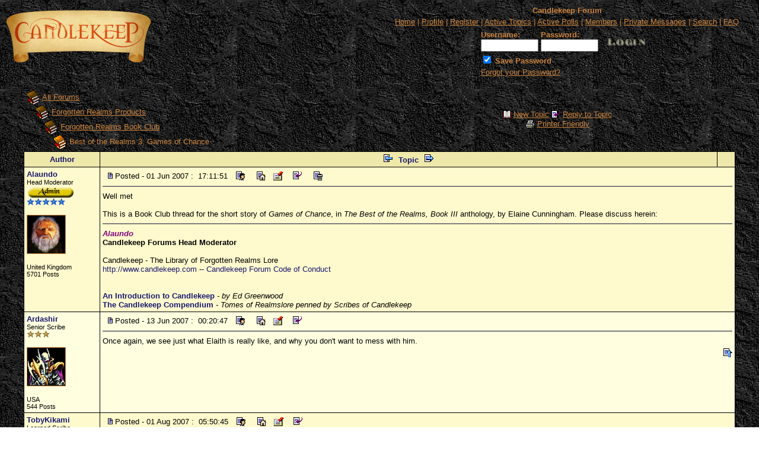

--- FILE ---
content_type: text/html
request_url: http://candlekeep.com/forum/topic.asp?TOPIC_ID=9425
body_size: 17314
content:
<!--INCLUDE FILE="LangMODS_Ls3kAU4_1030.asp" --><!--INCLUDE FILE="LangMODS_Ls3kAU4_1033.asp" --><!--INCLUDE FILE="LangMODS_Ls3kAU4_1034.asp" --><!--INCLUDE FILE="LangMODS_Ls3kAU4_1036.asp" --><!--INCLUDE FILE="LangMODS_Ls3kAU4_1037.asp" --><!--INCLUDE FILE="LangMODS_Ls3kAU4_1041.asp" --><!--INCLUDE FILE="LangMODS_Ls3kAU4_1043.asp" --><!--INCLUDE FILE="LangMODS_Ls3kAU4_1046.asp" --><!--INCLUDE FILE="LangMODS_Ls3kAU4_1053.asp" --><!--INCLUDE FILE="LangMODS_Ls3kAU4_2070.asp" --><html>

<head>
<title>Candlekeep Forum - Best of the Realms 3: Games of Chance</title>
<meta name="copyright" content="This Forum code is Copyright (C) 2000-02 Michael Anderson, Pierre Gorissen, Huw Reddick and Richard Kinser, Non-Forum Related code is Copyright (C) 1999-2026 Candlekeep.com">
<script language="JavaScript" type="text/javascript">
<!-- hide from JavaScript-challenged browsers
function openWindow(url) {
	popupWin = window.open(url,'new_page','width=400,height=400')
}
function openWindow2(url) {
	popupWin = window.open(url,'new_page','width=400,height=450')
}
function openWindow3(url) {
	popupWin = window.open(url,'new_page','width=400,height=450,scrollbars=yes')
}
function openWindow4(url) {
	popupWin = window.open(url,'new_page','width=400,height=525')
}
function openWindow5(url) {
	popupWin = window.open(url,'new_page','width=450,height=525,scrollbars=yes,toolbars=yes,menubar=yes,resizable=yes')
}
function openWindow6(url) {
	popupWin = window.open(url,'new_page','width=500,height=450,scrollbars=yes')
}
function openWindowHelp(url) {
	popupWin = window.open(url,'new_page','width=470,height=200,scrollbars=yes')
}
// ################## Poll Mod ##################
function openPollWindow(url,w,h) {
	popupWin = window.open(url,'new_page','width='+w+',height='+h+',scrollbars=yes')
}
function submitPoll(btnPressed) {
	btnPressed.disabled=true;
	if (btnPressed.name == "results") {
		document.Poll.Method_Type.value = "guest_vote";
	} else {
		document.Poll.Method_Type.value = "member_vote";
	}
	document.Poll.submit();
}
// #############################################
// done hiding -->
</script>
<style type="text/css">
<!--
a:link    {color:peru;text-decoration:underline}
a:visited {color:peru;text-decoration:underline}
a:hover   {color:peru;text-decoration:underline}
a:active  {color:peru;text-decoration:underline}
.spnMessageText a:link    {color:midnightblue;text-decoration:none}
.spnMessageText a:visited {color:midnightblue;text-decoration:none}
.spnMessageText a:hover   {color:midnightblue;text-decoration:underline}
.spnMessageText a:active  {color:midnightblue;text-decoration:underline}
.spnSearchHighlight {background-color:yellow}
input.radio {background:lemonchiffon;color:#000000}
-->
</style>
</head>

<body background="http://candlekeep.com/forum//images/backgr.jpg" bgColor="" text="peru" link="peru" aLink="peru" vLink="peru">
<a name="top"></a><font face="Verdana, Arial, Helvetica">

<table align="center" border="0" cellPadding="0" cellSpacing="0" width="100%">
  <tr>
    <td valign="top" width="50%"><a href="default.asp" tabindex="-1"><img src="images/forumlogo.gif" border="0" alt="Candlekeep Forum" title="Candlekeep Forum" /></a></td>
    <td align="center" valign="top" width="50%">
      <table border="0" cellPadding="2" cellSpacing="0">
        <tr>
          <td align="center"><font face="Verdana, Arial, Helvetica" size="2"><b>Candlekeep Forum</b></font></td>
        </tr>
        <tr>
          <td align="center"><font face="Verdana, Arial, Helvetica" size="2">
          <a href="http://www.candlekeep.com/index.html" onMouseOver="(window.status='Homepage'); return true" onMouseOut="(window.status=''); return true" tabindex="-1"><acronym title="Homepage">Home</acronym></a>
          |
          <a href="pop_profile.asp?mode=Edit" onMouseOver="(window.status='Edit your personal profile...'); return true" onMouseOut="(window.status=''); return true" tabindex="-1"><acronym title="Edit your personal profile...">Profile</acronym></a>
          |
          <a href="policy.asp" onMouseOver="(window.status='Register to post to our forum...'); return true" onMouseOut="(window.status=''); return true" tabindex="-1"><acronym title="Register to post to our forum...">Register</acronym></a>
          |
          <a href="active.asp" onMouseOver="(window.status='See what topics have been active since your last visit...'); return true" onMouseOut="(window.status=''); return true" tabindex="-1"><acronym title="See what topics have been active since your last visit...">Active Topics</acronym></a>
          |
          <a href="active_polls.asp" onMouseOver="(window.status='See all the active polls...'); return true" onMouseOut="(window.status=''); return true" tabindex="-1"><acronym title="See all the active polls...">Active Polls</acronym></a>
          |
          <a href="http://candlekeep.com/forum/members.asp" onMouseOver="(window.status='Current members of these forums...'); return true" onMouseOut="(window.status=''); return true" tabindex="-1"><acronym title="Current members of these forums...">Members</acronym></a>
          |
          <a href="http://candlekeep.com/forum/pm_view.asp" onMouseOver="(window.status='Check Your Private Messages...'); return true" onMouseOut="(window.status=''); return true" tabindex="-1"><acronym title="Check Your Private Messages...">Private Messages</acronym></a>
          |
          <a href="search.asp" onMouseOver="(window.status='Perform a search by keyword, date, and/or name...'); return true" onMouseOut="(window.status=''); return true" tabindex="-1"><acronym title="Perform a search by keyword, date, and/or name...">Search</acronym></a>
          |
          <a href="faq.asp" onMouseOver="(window.status='Answers to Frequently Asked Questions...'); return true" onMouseOut="(window.status=''); return true" tabindex="-1"><acronym title="Answers to Frequently Asked Questions...">FAQ</acronym></a></font></td>
        </tr>
        <form action="/forum/topic.asp" method="post" id="form1" name="form1">
        <input type="hidden" name="Method_Type" value="login">
        <tr>
          <td align="center">
            <table>
              <tr>
                <td><font face="Verdana, Arial, Helvetica" size="2"><b>Username:</b></font><br />
                <input type="text" name="Name" size="10" maxLength="25" value=""></td>
                <td><font face="Verdana, Arial, Helvetica" size="2"><b>Password:</b></font><br />
                <input type="password" name="Password" size="10" maxLength="25" value=""></td>
                <td valign="bottom">
                <input src="images/button_login.gif" type="image" border="0" value="Login" id="submit1" name="Login">
                </td>
              </tr>
              <tr>
                <td colspan="3" align="left"><font face="Verdana, Arial, Helvetica" size="2">
                <input type="checkbox" name="SavePassWord" value="true" tabindex="-1" CHECKED><b> Save Password</b></font></td>
              </tr>
              <tr>
                <td colspan="3" align="left"><font face="Verdana, Arial, Helvetica" size="2">
                <a href="password.asp" onMouseOver="(window.status='Choose a new password if you have forgotten your current one...'); return true" onMouseOut="(window.status=''); return true" tabindex="-1">Forgot your Password?</a>
                <br /><br /></font></td>
              </tr>
            </table>
          </td>
        </tr>
        </form>
      </table>
    </td>
  </tr>
</table>
<table align="center" border="0" cellPadding="0" cellSpacing="0" width="95%">
  <tr>
    <td>
    <script language="JavaScript" type="text/javascript">
    <!--
    function unsub_confirm(link){
    	var where_to= confirm("Do you really want to Unsubscribe?");
       if (where_to== true) {
       	popupWin = window.open(link,'new_page','width=400,height=400')
       }
    }
    //-->
    </script>
    <script language="JavaScript" type="text/javascript">
    function ChangePage(fnum){
    	if (fnum == 1) {
    		document.PageNum1.submit();
    	}
    	else {
    		document.PageNum2.submit();
    	}
    }
    </script>
    <script language="JavaScript" type="text/javascript">
    <!--
    function jumpTo(s) {if (s.selectedIndex != 0) location.href = s.options[s.selectedIndex].value;return 1;}
    // -->
    </script>
      <table border="0" width="100%">
        <tr>
          <td width="50%" align="left" nowrap><font face="Verdana, Arial, Helvetica" size="2">
          <img src="images/icon_folder_open.gif" width="25" height="25" border="0" alt="" title="" align="absmiddle" />&nbsp;<a href="default.asp">All Forums</a><br />
          <img src="images/icon_bar.gif" width="15" height="15" border="0" alt="" title="" align="absmiddle" /><img src="images/icon_folder_open.gif" width="25" height="25" border="0" alt="" title="" align="absmiddle" />&nbsp;<a href="default.asp?CAT_ID=5">Forgotten Realms Products</a><br />
          <img src="images/icon_blank.gif" width="15" height="15" border="0" alt="" title="" align="absmiddle" /><img src="images/icon_bar.gif" width="15" height="15" border="0" alt="" title="" align="absmiddle" /><img src="images/icon_folder_open.gif" width="25" height="25" border="0" alt="" title="" align="absmiddle" />&nbsp;<a href="forum.asp?FORUM_ID=33">Forgotten Realms Book Club</a><br />
          <img src="images/icon_blank.gif" width="15" height="15" border="0" alt="" title="" align="absmiddle" /><img src="images/icon_blank.gif" width="15" height="15" border="0" alt="" title="" align="absmiddle" /><img src="images/icon_bar.gif" width="15" height="15" border="0" alt="" title="" align="absmiddle" /><img src="images/icon_folder_open_topic.gif" width="25" height="25" border="0" alt="" title="" align="absmiddle" />&nbsp;Best of the Realms 3: Games of Chance</font></td>
          <td align="center" width="50%">
          <font face="Verdana, Arial, Helvetica" size="2">
          <a href="post.asp?method=Topic&FORUM_ID=33"><img src="images/icon_folder_new_topic.gif" width="15" height="15" border="0" alt="" title="" align="absmiddle" /></a>&nbsp;<a href="post.asp?method=Topic&FORUM_ID=33">New Topic</a>
          <a href="post.asp?method=Reply&TOPIC_ID=9425&FORUM_ID=33"><img src="images/icon_reply_topic.gif" width="15" height="15" border="0" alt="" title="" align="absmiddle" /></a>&nbsp;<a href="post.asp?method=Reply&TOPIC_ID=9425&FORUM_ID=33">Reply to Topic</a>
          <br /><a href="JavaScript:openWindow5('pop_printer_friendly.asp?TOPIC_ID=9425')"><img src="images/icon_print.gif" width="16" height="17" border="0" alt="" title="" align="absmiddle" /></a>&nbsp;<a href="JavaScript:openWindow5('pop_printer_friendly.asp?TOPIC_ID=9425')">Printer Friendly</a>
          </font></td>
        </tr>
      </table>
    </td>
  </tr>
</table>
<table align="center" border="0" cellPadding="0" cellSpacing="0" width="95%">
  <tr>
    <td>
      <table border="0" width="100%" cellspacing="0" cellpadding="0" align="center">
        <tr>
          <td bgcolor="black">
            <table border="0" width="100%" cellspacing="1" cellpadding="4">
              <tr>
                <td align="center" bgcolor="palegoldenrod" width="100" nowrap><b><font face="Verdana, Arial, Helvetica" size="2" color="midnightblue">Author</font></b></td>
                <td align="center" bgcolor="palegoldenrod" width="100%"><b><font face="Verdana, Arial, Helvetica" size="2" color="midnightblue">
                <a href="topic.asp?TOPIC_ID=10013"><img src="images/icon_go_left.gif" width="15" height="15" border="0" alt="Previous Topic" title="Previous Topic" align="top" hspace="6" /></a><b><font face="Verdana, Arial, Helvetica" size="2" color="midnightblue">&nbsp;Topic&nbsp;</font></b><a href="topic.asp?TOPIC_ID=18451"><img src="images/icon_go_right.gif" width="15" height="15" border="0" alt="Next Topic" title="Next Topic" align="top" hspace="6" /></a></font></b></td>
                <td align="right" bgcolor="palegoldenrod" nowrap><font face="Verdana, Arial, Helvetica" size="2">&nbsp;</font></td>
              </tr>
              <tr>
                <td bgcolor="lemonchiffon" valign="top" width="100" nowrap>
                <p><font color="black" face="Verdana, Arial, Helvetica" size="2"><b><span class="spnMessageText"><a href="pop_profile.asp?mode=display&id=8" title="View Alaundo's Profile" onMouseOver="(window.status='View Alaundo\'s Profile'); return true" onMouseOut="(window.status=''); return true">Alaundo</a></span></b></font><br />
                <font color="black" face="Verdana, Arial, Helvetica" size="2"><small>Head Moderator</small></font><br />
             <img src="icon_admin.gif" alt="Admin"><br />
                <img src="images/icon_star_blue.gif" width="13" height="12" border="0" alt="" title="" /><img src="images/icon_star_blue.gif" width="13" height="12" border="0" alt="" title="" /><img src="images/icon_star_blue.gif" width="13" height="12" border="0" alt="" title="" /><img src="images/icon_star_blue.gif" width="13" height="12" border="0" alt="" title="" /><img src="images/icon_star_blue.gif" width="13" height="12" border="0" alt="" title="" /><br />
                </p>
                <p>
		<img src="images/avatar_wizard8.jpg" width="64" height="64" border="1">                </p>
                <p><font color="black" face="Verdana, Arial, Helvetica" size="2"><small>United Kingdom</small></font><br />
                <font color="black" face="Verdana, Arial, Helvetica" size="2"><small>5701 Posts</small></font></p></td>
                <td bgcolor="lemonchiffon" width="100%" colspan="2" valign="top">
                  <table width="100%" height="100%" border="0" cellspacing="0" cellpadding="0">
                    <tr>
                      <td valign="top">
                      <img src="images/icon_posticon.gif" width="15" height="15" border="0" alt="" title="" hspace="3" /><font color="black" face="Verdana, Arial, Helvetica" size="2">Posted&nbsp;-&nbsp;01 Jun 2007&nbsp;:&nbsp; 17:11:51</font>
                      &nbsp;<a href="pop_profile.asp?mode=display&id=8"><img src="images/icon_profile.gif" width="15" height="15" border="0" alt="Show Profile" title="Show Profile" align="absmiddle" hspace="6" /></a>
                      &nbsp;<a href="http://www.candlekeep.com" target="_blank"><img src="images/icon_homepage.gif" width="15" height="15" border="0" alt="Visit Alaundo's Homepage" title="Visit Alaundo's Homepage" align="absmiddle" hspace="6" /></a>
                <a href="privatesend.asp?method=Topic&mname=Alaundo"><img src="images/icon_privatemessage.gif" width="22" height="15" border="0" alt="Send Alaundo a Private Message" title="Send Alaundo a Private Message" align="absmiddle" hspace="0" /></a>
                      &nbsp;<a href="post.asp?method=TopicQuote&TOPIC_ID=9425&FORUM_ID=33"><img src="images/icon_reply_topic.gif" width="15" height="15" border="0" alt="Reply with Quote" title="Reply with Quote" align="absmiddle" hspace="6" /></a>
                      &nbsp;<a href="JavaScript:openWindow('pop_delete.asp?mode=Topic&TOPIC_ID=9425&FORUM_ID=33&CAT_ID=5')"><img src="images/icon_delete_reply.gif" width="15" height="15" border="0" alt="Delete Topic" title="Delete Topic" align="absmiddle" hspace="6" /></a>
                      <hr noshade size="2"></td>
                    </tr>
                    <tr>
           	<td valign="top" height="100%"><font face="Verdana, Arial, Helvetica" size="2" color="black">
                      <font face="Verdana, Arial, Helvetica" size="2" color="black"><span class="spnMessageText" id="msg"> Well met<br /><br />This is a Book Club thread for the short story of <i>Games of Chance</i>, in <i>The Best of the Realms, Book III</i> anthology, by Elaine Cunningham.  Please discuss herein:</span id="msg"></font>
           	</td>
                    </tr>
                    <tr>
                      <td valign="bottom"><hr noshade size="2"><font color="black" face="Verdana, Arial, Helvetica" size="2"><span class="spnMessageText"> <font color="purple"><b><i>Alaundo</i></font id="purple"><br />Candlekeep Forums Head Moderator<br /></b><br /><font size="2">Candlekeep - The Library of Forgotten Realms Lore<br /><a href="http://www.candlekeep.com" target="_blank">http://www.candlekeep.com</a></font id="size2"> -- <a href="http://forum.candlekeep.com/topic.asp?TOPIC_ID=5109" target="_blank">Candlekeep Forum Code of Conduct</a><br /><br /><br /><a href="http://www.candlekeep.com/library/articles/ck_scroll.htm" target="_blank"><b>An Introduction to Candlekeep</b></a> <i>- by Ed Greenwood</i><br /><a href="http://www.candlekeep.com/compendium" target="_blank"><b>The Candlekeep Compendium</b></a> - <i>Tomes of Realmslore penned by Scribes of Candlekeep</i><br /></span></font></td>
                    </tr>
                  </table>
                </td>
              </tr>
              <tr>
                <td bgcolor="lightyellow" valign="top" width="100" nowrap>
                <p><font face="Verdana, Arial, Helvetica" size="2"><b><span class="spnMessageText"><a href="pop_profile.asp?mode=display&id=1703" title="View Ardashir's Profile" onMouseOver="(window.status='View Ardashir\'s Profile'); return true" onMouseOut="(window.status=''); return true">Ardashir</a></span></b></font><br />
                <font color="black" face="Verdana, Arial, Helvetica" size="2"><small>Senior Scribe</small></font><br />
                <img src="images/icon_star_bronze.gif" width="13" height="12" border="0" alt="" title="" /><img src="images/icon_star_bronze.gif" width="13" height="12" border="0" alt="" title="" /><img src="images/icon_star_bronze.gif" width="13" height="12" border="0" alt="" title="" /><br />
                </p>
                <p>
		<img src="images/avatar_warrior18.jpg" width="64" height="64" border="1">                </p>
                <p><font color="black" face="Verdana, Arial, Helvetica" size="2"><small>USA</small></font><br />
                <font color="black" face="Verdana, Arial, Helvetica" size="2"><small>544 Posts</small></font></p></td>
                <td bgcolor="lightyellow" height="100%" width="100%" colspan="2" valign="top"><a name="183677"></a>
                  <table width="100%" height="100%" border="0" cellspacing="0" cellpadding="0">
                    <tr>
                      <td valign="top">
                      <img src="images/icon_posticon.gif" width="15" height="15" border="0" alt="" title="" hspace="3" /><font color="black" face="Verdana, Arial, Helvetica" size="2">Posted&nbsp;-&nbsp;13 Jun 2007&nbsp;:&nbsp; 00:20:47</font>
                      &nbsp;<a href="pop_profile.asp?mode=display&id=1703"><img src="images/icon_profile.gif" width="15" height="15" border="0" alt="Show Profile" title="Show Profile" align="absmiddle" hspace="6" /></a>
                      &nbsp;<a href="" target="_blank"><img src="images/icon_homepage.gif" width="15" height="15" border="0" alt="Visit Ardashir's Homepage" title="Visit Ardashir's Homepage" align="absmiddle" hspace="6" /></a>
                <a href="privatesend.asp?method=Topic&mname=Ardashir"><img src="images/icon_privatemessage.gif" width="22" height="15" border="0" alt="Send Ardashir a Private Message" title="Send Ardashir a Private Message" align="absmiddle" hspace="0" /></a>
                      &nbsp;<a href="post.asp?method=ReplyQuote&REPLY_ID=183677&TOPIC_ID=9425&FORUM_ID=33"><img src="images/icon_reply_topic.gif" width="15" height="15" border="0" alt="Reply with Quote" title="Reply with Quote" align="absmiddle" hspace="6" /></a>
                      <hr noshade size="2"></td>
                    </tr>
                    <tr>
                      <td valign="top" height="100%"><font face="Verdana, Arial, Helvetica" size="2" color="black"><span class="spnMessageText" id="msg"> Once again, we see just what Elaith is really like, and why you don't want to mess with him.</span id="msg"></font></td>
                    </tr>
                    <tr>
                      <td valign="bottom" align="right" height="20"><a href="#top"><img src="images/icon_go_up.gif" width="15" height="15" border="0" alt="Go to Top of Page" title="Go to Top of Page" align="right" /></a></td>
                    </tr>
                  </table>
                </td>
              </tr>
              <tr>
                <td bgcolor="lemonchiffon" valign="top" width="100" nowrap>
                <p><font face="Verdana, Arial, Helvetica" size="2"><b><span class="spnMessageText"><a href="pop_profile.asp?mode=display&id=2683" title="View TobyKikami's Profile" onMouseOver="(window.status='View TobyKikami\'s Profile'); return true" onMouseOut="(window.status=''); return true">TobyKikami</a></span></b></font><br />
                <font color="black" face="Verdana, Arial, Helvetica" size="2"><small>Learned Scribe</small></font><br />
                <img src="images/icon_star_red.gif" width="13" height="12" border="0" alt="" title="" /><img src="images/icon_star_red.gif" width="13" height="12" border="0" alt="" title="" /><br />
                </p>
                <p>
                <p><font color="black" face="Verdana, Arial, Helvetica" size="2"><small>USA</small></font><br />
                <font color="black" face="Verdana, Arial, Helvetica" size="2"><small>113 Posts</small></font></p></td>
                <td bgcolor="lemonchiffon" height="100%" width="100%" colspan="2" valign="top"><a name="186932"></a>
                  <table width="100%" height="100%" border="0" cellspacing="0" cellpadding="0">
                    <tr>
                      <td valign="top">
                      <img src="images/icon_posticon.gif" width="15" height="15" border="0" alt="" title="" hspace="3" /><font color="black" face="Verdana, Arial, Helvetica" size="2">Posted&nbsp;-&nbsp;01 Aug 2007&nbsp;:&nbsp; 05:50:45</font>
                      &nbsp;<a href="pop_profile.asp?mode=display&id=2683"><img src="images/icon_profile.gif" width="15" height="15" border="0" alt="Show Profile" title="Show Profile" align="absmiddle" hspace="6" /></a>
                      &nbsp;<a href="http://www.fanfiction.net/~tobykikami" target="_blank"><img src="images/icon_homepage.gif" width="15" height="15" border="0" alt="Visit TobyKikami's Homepage" title="Visit TobyKikami's Homepage" align="absmiddle" hspace="6" /></a>
                <a href="privatesend.asp?method=Topic&mname=TobyKikami"><img src="images/icon_privatemessage.gif" width="22" height="15" border="0" alt="Send TobyKikami a Private Message" title="Send TobyKikami a Private Message" align="absmiddle" hspace="0" /></a>
                      &nbsp;<a href="post.asp?method=ReplyQuote&REPLY_ID=186932&TOPIC_ID=9425&FORUM_ID=33"><img src="images/icon_reply_topic.gif" width="15" height="15" border="0" alt="Reply with Quote" title="Reply with Quote" align="absmiddle" hspace="6" /></a>
                      <hr noshade size="2"></td>
                    </tr>
                    <tr>
                      <td valign="top" height="100%"><font face="Verdana, Arial, Helvetica" size="2" color="black"><span class="spnMessageText" id="msg"> Now that I've finally read this one, I found it quite intriguing - particularly Elaith's view on the moonblades, and the passing mention of humans whining about their "unfairness" (but not, apparently, their carnage). His treatment of the poor sap who was toting a dormant moonblade underscored it (he was a prat to be sure, but that's not exactly a killing offense, and I didn't see any indication that he ever even quite knew what he died for). <br /><br />Also, I personally thought his behavior toward the Gondblessed was rather WTF. It seemed to go something like this: "Okay, I want you to hack the requirements for my moonblade. What do you mean, it actually worked? You die now." I eventually wrapped my head around it somewhat given his previous moonblade trauma, but it's still rather boggly as viewed from the outside. <br /><br />But then, I probably should have expected something like that - no holding elves (particularly this one) to 21st-century human values/logic, and that.</span id="msg"></font></td>
                    </tr>
                    <tr>
                      <td valign="bottom" align="right" height="20"><a href="#top"><img src="images/icon_go_up.gif" width="15" height="15" border="0" alt="Go to Top of Page" title="Go to Top of Page" align="right" /></a></td>
                    </tr>
                  </table>
                </td>
              </tr>
              <tr>
                <td bgcolor="lightyellow" valign="top" width="100" nowrap>
                <p><font face="Verdana, Arial, Helvetica" size="2"><b><span class="spnMessageText"><a href="pop_profile.asp?mode=display&id=1928" title="View KnightErrantJR's Profile" onMouseOver="(window.status='View KnightErrantJR\'s Profile'); return true" onMouseOut="(window.status=''); return true">KnightErrantJR</a></span></b></font><br />
                <font color="black" face="Verdana, Arial, Helvetica" size="2"><small>Great Reader</small></font><br />
                <img src="images/icon_star_gold.gif" width="13" height="12" border="0" alt="" title="" /><img src="images/icon_star_gold.gif" width="13" height="12" border="0" alt="" title="" /><img src="images/icon_star_gold.gif" width="13" height="12" border="0" alt="" title="" /><img src="images/icon_star_gold.gif" width="13" height="12" border="0" alt="" title="" /><img src="images/icon_star_gold.gif" width="13" height="12" border="0" alt="" title="" /><br />
                </p>
                <p>
		<img src="images/avatar_Gwaeron_Windstrom.jpg" width="64" height="64" border="1">                </p>
                <p><font color="black" face="Verdana, Arial, Helvetica" size="2"><small>USA</small></font><br />
                <font color="black" face="Verdana, Arial, Helvetica" size="2"><small>5402 Posts</small></font></p></td>
                <td bgcolor="lightyellow" height="100%" width="100%" colspan="2" valign="top"><a name="186934"></a>
                  <table width="100%" height="100%" border="0" cellspacing="0" cellpadding="0">
                    <tr>
                      <td valign="top">
                      <img src="images/icon_posticon.gif" width="15" height="15" border="0" alt="" title="" hspace="3" /><font color="black" face="Verdana, Arial, Helvetica" size="2">Posted&nbsp;-&nbsp;01 Aug 2007&nbsp;:&nbsp; 06:07:46</font>
                      &nbsp;<a href="pop_profile.asp?mode=display&id=1928"><img src="images/icon_profile.gif" width="15" height="15" border="0" alt="Show Profile" title="Show Profile" align="absmiddle" hspace="6" /></a>
                      &nbsp;<a href="http://whatdoIknowJR.blogspot.com/" target="_blank"><img src="images/icon_homepage.gif" width="15" height="15" border="0" alt="Visit KnightErrantJR's Homepage" title="Visit KnightErrantJR's Homepage" align="absmiddle" hspace="6" /></a>
                <a href="privatesend.asp?method=Topic&mname=KnightErrantJR"><img src="images/icon_privatemessage.gif" width="22" height="15" border="0" alt="Send KnightErrantJR a Private Message" title="Send KnightErrantJR a Private Message" align="absmiddle" hspace="0" /></a>
                      &nbsp;<a href="post.asp?method=ReplyQuote&REPLY_ID=186934&TOPIC_ID=9425&FORUM_ID=33"><img src="images/icon_reply_topic.gif" width="15" height="15" border="0" alt="Reply with Quote" title="Reply with Quote" align="absmiddle" hspace="6" /></a>
                      <hr noshade size="2"></td>
                    </tr>
                    <tr>
                      <td valign="top" height="100%"><font face="Verdana, Arial, Helvetica" size="2" color="black"><span class="spnMessageText" id="msg"> Actually, it made perfect sense to me.  Haven't you even thought that you wanted to take the easy way out or do something that you normally wouldn't do, and when you were on the threshold of it, you realize that you really don't want to cross that line?  Maybe I'm off but I can picture many of us going through something similar to this  (though not to the murderous extend of our dangerous moon elf crime lord).<br /><br />I liked the story, in part because it really did illustrate the dichotomy of Eliath, in that he is ruthless and cruel when it comes to humans breaking elven customs, but at the same time, he is cruel in part because he is trying to live up to the letter of the elven "law" rather than its intent  (for example, the poor sod that likely didn't know he was desecrating a moonblade).</span id="msg"></font></td>
                    </tr>
                    <tr>
                      <td valign="bottom" align="right" height="20"><a href="#top"><img src="images/icon_go_up.gif" width="15" height="15" border="0" alt="Go to Top of Page" title="Go to Top of Page" align="right" /></a></td>
                    </tr>
                  </table>
                </td>
              </tr>
              <tr>
                <td bgcolor="lemonchiffon" valign="top" width="100" nowrap>
                <p><font face="Verdana, Arial, Helvetica" size="2"><b><span class="spnMessageText"><a href="pop_profile.asp?mode=display&id=920" title="View ElaineCunningham's Profile" onMouseOver="(window.status='View ElaineCunningham\'s Profile'); return true" onMouseOut="(window.status=''); return true">ElaineCunningham</a></span></b></font><br />
                <font color="black" face="Verdana, Arial, Helvetica" size="2"><small>Forgotten Realms Author</small></font><br />
                <img src="images/icon_star_gold.gif" width="13" height="12" border="0" alt="" title="" /><img src="images/icon_star_gold.gif" width="13" height="12" border="0" alt="" title="" /><img src="images/icon_star_gold.gif" width="13" height="12" border="0" alt="" title="" /><img src="images/icon_star_gold.gif" width="13" height="12" border="0" alt="" title="" /><img src="images/icon_star_gold.gif" width="13" height="12" border="0" alt="" title="" /><br />
                </p>
                <p>
		<img src="images/avatar_bard2.jpg" width="64" height="64" border="1">                </p>
                <font color="black" face="Verdana, Arial, Helvetica" size="2"><small>2396 Posts</small></font></p></td>
                <td bgcolor="lemonchiffon" height="100%" width="100%" colspan="2" valign="top"><a name="186970"></a>
                  <table width="100%" height="100%" border="0" cellspacing="0" cellpadding="0">
                    <tr>
                      <td valign="top">
                      <img src="images/icon_posticon.gif" width="15" height="15" border="0" alt="" title="" hspace="3" /><font color="black" face="Verdana, Arial, Helvetica" size="2">Posted&nbsp;-&nbsp;01 Aug 2007&nbsp;:&nbsp; 16:17:57</font>
                      &nbsp;<a href="pop_profile.asp?mode=display&id=920"><img src="images/icon_profile.gif" width="15" height="15" border="0" alt="Show Profile" title="Show Profile" align="absmiddle" hspace="6" /></a>
                      &nbsp;<a href="http://www.elainecunningham.com" target="_blank"><img src="images/icon_homepage.gif" width="15" height="15" border="0" alt="Visit ElaineCunningham's Homepage" title="Visit ElaineCunningham's Homepage" align="absmiddle" hspace="6" /></a>
                      &nbsp;<a href="post.asp?method=ReplyQuote&REPLY_ID=186970&TOPIC_ID=9425&FORUM_ID=33"><img src="images/icon_reply_topic.gif" width="15" height="15" border="0" alt="Reply with Quote" title="Reply with Quote" align="absmiddle" hspace="6" /></a>
                      <hr noshade size="2"></td>
                    </tr>
                    <tr>
                      <td valign="top" height="100%"><font face="Verdana, Arial, Helvetica" size="2" color="black"><span class="spnMessageText" id="msg"> <blockquote id="quote"><font size="2" face="Verdana, Arial, Helvetica" id="quote">quote:<hr height="1" noshade id="quote"><i>Originally posted by TobyKikami</i><br /><br />But then, I probably should have expected something like that - no holding elves (particularly this one) to 21st-century human values/logic, and that.<hr height="1" noshade id="quote"></blockquote id="quote"></font id="quote"><br /><br />Exactly.  Thank you.  <br /><br />One of the challenges of writing about elven characters is creating a sense of "otherness" and fostering the unexpected (from a human standpoint) while still maintaining internal consistency. Or in Elaith's case, logical inconsistencies.</span id="msg"></font></td>
                    </tr>
                    <tr>
                      <td valign="bottom" align="right" height="20"><a href="#top"><img src="images/icon_go_up.gif" width="15" height="15" border="0" alt="Go to Top of Page" title="Go to Top of Page" align="right" /></a></td>
                    </tr>
                  </table>
                </td>
              </tr>
              <tr>
                <td bgcolor="lightyellow" valign="top" width="100" nowrap>
                <p><font face="Verdana, Arial, Helvetica" size="2"><b><span class="spnMessageText"><a href="pop_profile.asp?mode=display&id=920" title="View ElaineCunningham's Profile" onMouseOver="(window.status='View ElaineCunningham\'s Profile'); return true" onMouseOut="(window.status=''); return true">ElaineCunningham</a></span></b></font><br />
                <font color="black" face="Verdana, Arial, Helvetica" size="2"><small>Forgotten Realms Author</small></font><br />
                <img src="images/icon_star_gold.gif" width="13" height="12" border="0" alt="" title="" /><img src="images/icon_star_gold.gif" width="13" height="12" border="0" alt="" title="" /><img src="images/icon_star_gold.gif" width="13" height="12" border="0" alt="" title="" /><img src="images/icon_star_gold.gif" width="13" height="12" border="0" alt="" title="" /><img src="images/icon_star_gold.gif" width="13" height="12" border="0" alt="" title="" /><br />
                </p>
                <p>
		<img src="images/avatar_bard2.jpg" width="64" height="64" border="1">                </p>
                <font color="black" face="Verdana, Arial, Helvetica" size="2"><small>2396 Posts</small></font></p></td>
                <td bgcolor="lightyellow" height="100%" width="100%" colspan="2" valign="top"><a name="186972"></a>
                  <table width="100%" height="100%" border="0" cellspacing="0" cellpadding="0">
                    <tr>
                      <td valign="top">
                      <img src="images/icon_posticon.gif" width="15" height="15" border="0" alt="" title="" hspace="3" /><font color="black" face="Verdana, Arial, Helvetica" size="2">Posted&nbsp;-&nbsp;01 Aug 2007&nbsp;:&nbsp; 16:22:21</font>
                      &nbsp;<a href="pop_profile.asp?mode=display&id=920"><img src="images/icon_profile.gif" width="15" height="15" border="0" alt="Show Profile" title="Show Profile" align="absmiddle" hspace="6" /></a>
                      &nbsp;<a href="http://www.elainecunningham.com" target="_blank"><img src="images/icon_homepage.gif" width="15" height="15" border="0" alt="Visit ElaineCunningham's Homepage" title="Visit ElaineCunningham's Homepage" align="absmiddle" hspace="6" /></a>
                      &nbsp;<a href="post.asp?method=ReplyQuote&REPLY_ID=186972&TOPIC_ID=9425&FORUM_ID=33"><img src="images/icon_reply_topic.gif" width="15" height="15" border="0" alt="Reply with Quote" title="Reply with Quote" align="absmiddle" hspace="6" /></a>
                      <hr noshade size="2"></td>
                    </tr>
                    <tr>
                      <td valign="top" height="100%"><font face="Verdana, Arial, Helvetica" size="2" color="black"><span class="spnMessageText" id="msg"> <blockquote id="quote"><font size="2" face="Verdana, Arial, Helvetica" id="quote">quote:<hr height="1" noshade id="quote"><i>Originally posted by Ardashir</i><br /><br />Once again, we see just what Elaith is really like, and why you don't want to mess with him.<hr height="1" noshade id="quote"></blockquote id="quote"></font id="quote"><br /><br />One of the reasons I'm running late on turning in <i>Reclamation</i> is that just last week an alternate subplot ending occurred to me, one involving Elaith. It followed the "you don't want to mess with him" theme, and had a twisted logic that had me slapping my forehead and muttering, "Of course! This was damn near inevitable--why didn't I see it sooner?"<br /><br />The late<br />ec<br /><br /></span id="msg"></font></td>
                    </tr>
                    <tr>
                      <td valign="bottom" align="right" height="20"><a href="#top"><img src="images/icon_go_up.gif" width="15" height="15" border="0" alt="Go to Top of Page" title="Go to Top of Page" align="right" /></a></td>
                    </tr>
                  </table>
                </td>
              </tr>
              <tr>
                <td bgcolor="lemonchiffon" valign="top" width="100" nowrap>
                <p><font face="Verdana, Arial, Helvetica" size="2"><b><span class="spnMessageText"><a href="pop_profile.asp?mode=display&id=920" title="View ElaineCunningham's Profile" onMouseOver="(window.status='View ElaineCunningham\'s Profile'); return true" onMouseOut="(window.status=''); return true">ElaineCunningham</a></span></b></font><br />
                <font color="black" face="Verdana, Arial, Helvetica" size="2"><small>Forgotten Realms Author</small></font><br />
                <img src="images/icon_star_gold.gif" width="13" height="12" border="0" alt="" title="" /><img src="images/icon_star_gold.gif" width="13" height="12" border="0" alt="" title="" /><img src="images/icon_star_gold.gif" width="13" height="12" border="0" alt="" title="" /><img src="images/icon_star_gold.gif" width="13" height="12" border="0" alt="" title="" /><img src="images/icon_star_gold.gif" width="13" height="12" border="0" alt="" title="" /><br />
                </p>
                <p>
		<img src="images/avatar_bard2.jpg" width="64" height="64" border="1">                </p>
                <font color="black" face="Verdana, Arial, Helvetica" size="2"><small>2396 Posts</small></font></p></td>
                <td bgcolor="lemonchiffon" height="100%" width="100%" colspan="2" valign="top"><a name="186974"></a>
                  <table width="100%" height="100%" border="0" cellspacing="0" cellpadding="0">
                    <tr>
                      <td valign="top">
                      <img src="images/icon_posticon.gif" width="15" height="15" border="0" alt="" title="" hspace="3" /><font color="black" face="Verdana, Arial, Helvetica" size="2">Posted&nbsp;-&nbsp;01 Aug 2007&nbsp;:&nbsp; 16:24:07</font>
                      &nbsp;<a href="pop_profile.asp?mode=display&id=920"><img src="images/icon_profile.gif" width="15" height="15" border="0" alt="Show Profile" title="Show Profile" align="absmiddle" hspace="6" /></a>
                      &nbsp;<a href="http://www.elainecunningham.com" target="_blank"><img src="images/icon_homepage.gif" width="15" height="15" border="0" alt="Visit ElaineCunningham's Homepage" title="Visit ElaineCunningham's Homepage" align="absmiddle" hspace="6" /></a>
                      &nbsp;<a href="post.asp?method=ReplyQuote&REPLY_ID=186974&TOPIC_ID=9425&FORUM_ID=33"><img src="images/icon_reply_topic.gif" width="15" height="15" border="0" alt="Reply with Quote" title="Reply with Quote" align="absmiddle" hspace="6" /></a>
                      <hr noshade size="2"></td>
                    </tr>
                    <tr>
                      <td valign="top" height="100%"><font face="Verdana, Arial, Helvetica" size="2" color="black"><span class="spnMessageText" id="msg"> <blockquote id="quote"><font size="2" face="Verdana, Arial, Helvetica" id="quote">quote:<hr height="1" noshade id="quote"><i>Originally posted by KnightErrantJR</i><br /><br />Actually, it made perfect sense to me.  Haven't you even thought that you wanted to take the easy way out or do something that you normally wouldn't do, and when you were on the threshold of it, you realize that you really don't want to cross that line?  Maybe I'm off but I can picture many of us going through something similar to this  (though not to the murderous extend of our dangerous moon elf crime lord).<br /><br />I liked the story, in part because it really did illustrate the dichotomy of Eliath, in that he is ruthless and cruel when it comes to humans breaking elven customs, but at the same time, he is cruel in part because he is trying to live up to the letter of the elven "law" rather than its intent  (for example, the poor sod that likely didn't know he was desecrating a moonblade).<hr height="1" noshade id="quote"></blockquote id="quote"></font id="quote"><br /><br />Thanks, KE.  Glad you enjoyed the story.  <img src="images/icon_smile.gif" width="15" height="15" border="0" alt="" title="" align="middle" />  You nailed the intent and themes dead center.  <br /><br /></span id="msg"></font></td>
                    </tr>
                    <tr>
                      <td valign="bottom" align="right" height="20"><a href="#top"><img src="images/icon_go_up.gif" width="15" height="15" border="0" alt="Go to Top of Page" title="Go to Top of Page" align="right" /></a></td>
                    </tr>
                  </table>
                </td>
              </tr>
              <tr>
                <td bgcolor="lightyellow" valign="top" width="100" nowrap>
                <p><font face="Verdana, Arial, Helvetica" size="2"><b><span class="spnMessageText"><a href="pop_profile.asp?mode=display&id=920" title="View ElaineCunningham's Profile" onMouseOver="(window.status='View ElaineCunningham\'s Profile'); return true" onMouseOut="(window.status=''); return true">ElaineCunningham</a></span></b></font><br />
                <font color="black" face="Verdana, Arial, Helvetica" size="2"><small>Forgotten Realms Author</small></font><br />
                <img src="images/icon_star_gold.gif" width="13" height="12" border="0" alt="" title="" /><img src="images/icon_star_gold.gif" width="13" height="12" border="0" alt="" title="" /><img src="images/icon_star_gold.gif" width="13" height="12" border="0" alt="" title="" /><img src="images/icon_star_gold.gif" width="13" height="12" border="0" alt="" title="" /><img src="images/icon_star_gold.gif" width="13" height="12" border="0" alt="" title="" /><br />
                </p>
                <p>
		<img src="images/avatar_bard2.jpg" width="64" height="64" border="1">                </p>
                <font color="black" face="Verdana, Arial, Helvetica" size="2"><small>2396 Posts</small></font></p></td>
                <td bgcolor="lightyellow" height="100%" width="100%" colspan="2" valign="top"><a name="186975"></a>
                  <table width="100%" height="100%" border="0" cellspacing="0" cellpadding="0">
                    <tr>
                      <td valign="top">
                      <img src="images/icon_posticon.gif" width="15" height="15" border="0" alt="" title="" hspace="3" /><font color="black" face="Verdana, Arial, Helvetica" size="2">Posted&nbsp;-&nbsp;01 Aug 2007&nbsp;:&nbsp; 16:25:58</font>
                      &nbsp;<a href="pop_profile.asp?mode=display&id=920"><img src="images/icon_profile.gif" width="15" height="15" border="0" alt="Show Profile" title="Show Profile" align="absmiddle" hspace="6" /></a>
                      &nbsp;<a href="http://www.elainecunningham.com" target="_blank"><img src="images/icon_homepage.gif" width="15" height="15" border="0" alt="Visit ElaineCunningham's Homepage" title="Visit ElaineCunningham's Homepage" align="absmiddle" hspace="6" /></a>
                      &nbsp;<a href="post.asp?method=ReplyQuote&REPLY_ID=186975&TOPIC_ID=9425&FORUM_ID=33"><img src="images/icon_reply_topic.gif" width="15" height="15" border="0" alt="Reply with Quote" title="Reply with Quote" align="absmiddle" hspace="6" /></a>
                      <hr noshade size="2"></td>
                    </tr>
                    <tr>
                      <td valign="top" height="100%"><font face="Verdana, Arial, Helvetica" size="2" color="black"><span class="spnMessageText" id="msg"> FYI, the story I contributed to the upcoming anthology <i>Realms of War</i> is also about Elaith.  I can't say much about it, but I will observe that the Amazon.com description mentions a certain forest elf assassin. Glean from that what you will.</span id="msg"></font></td>
                    </tr>
                    <tr>
                      <td valign="bottom"><hr noshade size="2" color="lightyellow"><font face="Verdana, Arial, Helvetica" size="2" color="black">Edited by - ElaineCunningham on 01 Aug 2007  16:27:32</font></td>
                    </tr>
                    <tr>
                      <td valign="bottom" align="right" height="20"><a href="#top"><img src="images/icon_go_up.gif" width="15" height="15" border="0" alt="Go to Top of Page" title="Go to Top of Page" align="right" /></a></td>
                    </tr>
                  </table>
                </td>
              </tr>
              <tr>
                <td bgcolor="lemonchiffon" valign="top" width="100" nowrap>
                <p><font face="Verdana, Arial, Helvetica" size="2"><b><span class="spnMessageText"><a href="pop_profile.asp?mode=display&id=1814" title="View Rinonalyrna Fathomlin's Profile" onMouseOver="(window.status='View Rinonalyrna Fathomlin\'s Profile'); return true" onMouseOut="(window.status=''); return true">Rinonalyrna Fathomlin</a></span></b></font><br />
                <font color="black" face="Verdana, Arial, Helvetica" size="2"><small>Great Reader</small></font><br />
                <img src="images/icon_star_gold.gif" width="13" height="12" border="0" alt="" title="" /><img src="images/icon_star_gold.gif" width="13" height="12" border="0" alt="" title="" /><img src="images/icon_star_gold.gif" width="13" height="12" border="0" alt="" title="" /><img src="images/icon_star_gold.gif" width="13" height="12" border="0" alt="" title="" /><img src="images/icon_star_gold.gif" width="13" height="12" border="0" alt="" title="" /><br />
                </p>
                <p>
		<img src="images/avatar_female5.jpg" width="64" height="64" border="1">                </p>
                <p><font color="black" face="Verdana, Arial, Helvetica" size="2"><small>USA</small></font><br />
                <font color="black" face="Verdana, Arial, Helvetica" size="2"><small>7106 Posts</small></font></p></td>
                <td bgcolor="lemonchiffon" height="100%" width="100%" colspan="2" valign="top"><a name="187013"></a>
                  <table width="100%" height="100%" border="0" cellspacing="0" cellpadding="0">
                    <tr>
                      <td valign="top">
                      <img src="images/icon_posticon.gif" width="15" height="15" border="0" alt="" title="" hspace="3" /><font color="black" face="Verdana, Arial, Helvetica" size="2">Posted&nbsp;-&nbsp;02 Aug 2007&nbsp;:&nbsp; 01:43:58</font>
                      &nbsp;<a href="pop_profile.asp?mode=display&id=1814"><img src="images/icon_profile.gif" width="15" height="15" border="0" alt="Show Profile" title="Show Profile" align="absmiddle" hspace="6" /></a>
                      &nbsp;<a href="" target="_blank"><img src="images/icon_homepage.gif" width="15" height="15" border="0" alt="Visit Rinonalyrna Fathomlin's Homepage" title="Visit Rinonalyrna Fathomlin's Homepage" align="absmiddle" hspace="6" /></a>
                <a href="privatesend.asp?method=Topic&mname=Rinonalyrna Fathomlin"><img src="images/icon_privatemessage.gif" width="22" height="15" border="0" alt="Send Rinonalyrna Fathomlin a Private Message" title="Send Rinonalyrna Fathomlin a Private Message" align="absmiddle" hspace="0" /></a>
                      &nbsp;<a href="post.asp?method=ReplyQuote&REPLY_ID=187013&TOPIC_ID=9425&FORUM_ID=33"><img src="images/icon_reply_topic.gif" width="15" height="15" border="0" alt="Reply with Quote" title="Reply with Quote" align="absmiddle" hspace="6" /></a>
                      <hr noshade size="2"></td>
                    </tr>
                    <tr>
                      <td valign="top" height="100%"><font face="Verdana, Arial, Helvetica" size="2" color="black"><span class="spnMessageText" id="msg"> Who says you can't hold characters up to your personal values and viewpoint?  Isn't that the point of having values?  The reason why Elaith's action made sense to me is because he's an evil bastard, however charming and perhaps even likeable he may otherwise be.<br /><br />I actually thought to myself, why didn't Elaith kill himself for allowing the moonblade to be tampered with in the first place?  I'm not an advocate of suicide, I'm just taking this to its logical conclusion (logical to <i>me</i> anyway):  if it's a crime worthy of death, why only destroy the "tool" and not the person who was "using" the tool?  Really, Elaith is the one who tampered with his own elven customs.<br /><br />Anyway, I'm so glad to hear we'll be getting another story about Elaith.<img src="images/icon_smile.gif" width="15" height="15" border="0" alt="" title="" align="middle" /></span id="msg"></font></td>
                    </tr>
                    <tr>
                      <td valign="bottom"><hr noshade size="2"><font color="black" face="Verdana, Arial, Helvetica" size="2"><span class="spnMessageText"> <i>"Instead of asking why we sleep, it might make sense to ask why we wake.  Perchance we live to dream.  From that perspective, the sea of troubles we navigate in the workaday world might be the price we pay for admission to another night in the world of dreams."</i><br />--Richard Greene (letter to <i>Time</i>)</span></font></td>
                    </tr>
                    <tr>
                      <td valign="bottom"><hr noshade size="2" color="lemonchiffon"><font face="Verdana, Arial, Helvetica" size="2" color="black">Edited by - Rinonalyrna Fathomlin on 02 Aug 2007  01:48:17</font></td>
                    </tr>
                    <tr>
                      <td valign="bottom" align="right" height="20"><a href="#top"><img src="images/icon_go_up.gif" width="15" height="15" border="0" alt="Go to Top of Page" title="Go to Top of Page" align="right" /></a></td>
                    </tr>
                  </table>
                </td>
              </tr>
              <tr>
                <td bgcolor="lightyellow" valign="top" width="100" nowrap>
                <p><font face="Verdana, Arial, Helvetica" size="2"><b><span class="spnMessageText"><a href="pop_profile.asp?mode=display&id=920" title="View ElaineCunningham's Profile" onMouseOver="(window.status='View ElaineCunningham\'s Profile'); return true" onMouseOut="(window.status=''); return true">ElaineCunningham</a></span></b></font><br />
                <font color="black" face="Verdana, Arial, Helvetica" size="2"><small>Forgotten Realms Author</small></font><br />
                <img src="images/icon_star_gold.gif" width="13" height="12" border="0" alt="" title="" /><img src="images/icon_star_gold.gif" width="13" height="12" border="0" alt="" title="" /><img src="images/icon_star_gold.gif" width="13" height="12" border="0" alt="" title="" /><img src="images/icon_star_gold.gif" width="13" height="12" border="0" alt="" title="" /><img src="images/icon_star_gold.gif" width="13" height="12" border="0" alt="" title="" /><br />
                </p>
                <p>
		<img src="images/avatar_bard2.jpg" width="64" height="64" border="1">                </p>
                <font color="black" face="Verdana, Arial, Helvetica" size="2"><small>2396 Posts</small></font></p></td>
                <td bgcolor="lightyellow" height="100%" width="100%" colspan="2" valign="top"><a name="187019"></a>
                  <table width="100%" height="100%" border="0" cellspacing="0" cellpadding="0">
                    <tr>
                      <td valign="top">
                      <img src="images/icon_posticon.gif" width="15" height="15" border="0" alt="" title="" hspace="3" /><font color="black" face="Verdana, Arial, Helvetica" size="2">Posted&nbsp;-&nbsp;02 Aug 2007&nbsp;:&nbsp; 03:58:56</font>
                      &nbsp;<a href="pop_profile.asp?mode=display&id=920"><img src="images/icon_profile.gif" width="15" height="15" border="0" alt="Show Profile" title="Show Profile" align="absmiddle" hspace="6" /></a>
                      &nbsp;<a href="http://www.elainecunningham.com" target="_blank"><img src="images/icon_homepage.gif" width="15" height="15" border="0" alt="Visit ElaineCunningham's Homepage" title="Visit ElaineCunningham's Homepage" align="absmiddle" hspace="6" /></a>
                      &nbsp;<a href="post.asp?method=ReplyQuote&REPLY_ID=187019&TOPIC_ID=9425&FORUM_ID=33"><img src="images/icon_reply_topic.gif" width="15" height="15" border="0" alt="Reply with Quote" title="Reply with Quote" align="absmiddle" hspace="6" /></a>
                      <hr noshade size="2"></td>
                    </tr>
                    <tr>
                      <td valign="top" height="100%"><font face="Verdana, Arial, Helvetica" size="2" color="black"><span class="spnMessageText" id="msg"> <blockquote id="quote"><font size="2" face="Verdana, Arial, Helvetica" id="quote">quote:<hr height="1" noshade id="quote"><i>Originally posted by Rinonalyrna Fathomlin</i><br /><br />Who says you can't hold characters up to your personal values and viewpoint?  Isn't that the point of having values? <hr height="1" noshade id="quote"></blockquote id="quote"></font id="quote"><br /><br />I don't think anyone is saying that you CAN'T. The point is recognizing that cultural, racial (i.e., "elf"), and experiential factors shape a person's values and world view, often to the point where he might not see things as you do. <br /><br />One of the most enjoyable things about fiction, I think, is stepping outside of one's own perspective and seeing life through other eyes.  Your own values remain the same, I would hope, and will of course influence how you perceive a character, but the fact remains that people in other times and cultures THINK DIFFERENTLY. Historical fiction often goes awry by assigning 21st century mores and values and belief systems to 16th people. For that matter, there will be considerable difference in the way two people in the US think. The value systems of an Amish hausfrau and an agnostic Wall Street banker are quite different, as are their world views. That's what I mean when I talk about the values of a Forgotten Realms elf--not "good" vs "evil, but cultural and perceptual.<br /><br />As for the logical conclusion of the story being Elaith's death, that was indeed addressed. Elaith was quite willing to die. He could have tossed the sword aside as the Gondman's "magic" wore off and the sword's killing heat began to build, but he did not. He turned toward Evermeet and waited to die, because he felt that was what he deserved. Tintagel talked him into putting aside the sword by reminding him of his duty to his daughter, his family. That was both a powerful inducement and a significant moral dilemna, because moonblade and family are indelibly linked.</span id="msg"></font></td>
                    </tr>
                    <tr>
                      <td valign="bottom" align="right" height="20"><a href="#top"><img src="images/icon_go_up.gif" width="15" height="15" border="0" alt="Go to Top of Page" title="Go to Top of Page" align="right" /></a></td>
                    </tr>
                  </table>
                </td>
              </tr>
              <tr>
                <td bgcolor="lemonchiffon" valign="top" width="100" nowrap>
                <p><font face="Verdana, Arial, Helvetica" size="2"><b><span class="spnMessageText"><a href="pop_profile.asp?mode=display&id=1814" title="View Rinonalyrna Fathomlin's Profile" onMouseOver="(window.status='View Rinonalyrna Fathomlin\'s Profile'); return true" onMouseOut="(window.status=''); return true">Rinonalyrna Fathomlin</a></span></b></font><br />
                <font color="black" face="Verdana, Arial, Helvetica" size="2"><small>Great Reader</small></font><br />
                <img src="images/icon_star_gold.gif" width="13" height="12" border="0" alt="" title="" /><img src="images/icon_star_gold.gif" width="13" height="12" border="0" alt="" title="" /><img src="images/icon_star_gold.gif" width="13" height="12" border="0" alt="" title="" /><img src="images/icon_star_gold.gif" width="13" height="12" border="0" alt="" title="" /><img src="images/icon_star_gold.gif" width="13" height="12" border="0" alt="" title="" /><br />
                </p>
                <p>
		<img src="images/avatar_female5.jpg" width="64" height="64" border="1">                </p>
                <p><font color="black" face="Verdana, Arial, Helvetica" size="2"><small>USA</small></font><br />
                <font color="black" face="Verdana, Arial, Helvetica" size="2"><small>7106 Posts</small></font></p></td>
                <td bgcolor="lemonchiffon" height="100%" width="100%" colspan="2" valign="top"><a name="187670"></a>
                  <table width="100%" height="100%" border="0" cellspacing="0" cellpadding="0">
                    <tr>
                      <td valign="top">
                      <img src="images/icon_posticon.gif" width="15" height="15" border="0" alt="" title="" hspace="3" /><font color="black" face="Verdana, Arial, Helvetica" size="2">Posted&nbsp;-&nbsp;10 Aug 2007&nbsp;:&nbsp; 00:13:51</font>
                      &nbsp;<a href="pop_profile.asp?mode=display&id=1814"><img src="images/icon_profile.gif" width="15" height="15" border="0" alt="Show Profile" title="Show Profile" align="absmiddle" hspace="6" /></a>
                      &nbsp;<a href="" target="_blank"><img src="images/icon_homepage.gif" width="15" height="15" border="0" alt="Visit Rinonalyrna Fathomlin's Homepage" title="Visit Rinonalyrna Fathomlin's Homepage" align="absmiddle" hspace="6" /></a>
                <a href="privatesend.asp?method=Topic&mname=Rinonalyrna Fathomlin"><img src="images/icon_privatemessage.gif" width="22" height="15" border="0" alt="Send Rinonalyrna Fathomlin a Private Message" title="Send Rinonalyrna Fathomlin a Private Message" align="absmiddle" hspace="0" /></a>
                      &nbsp;<a href="post.asp?method=ReplyQuote&REPLY_ID=187670&TOPIC_ID=9425&FORUM_ID=33"><img src="images/icon_reply_topic.gif" width="15" height="15" border="0" alt="Reply with Quote" title="Reply with Quote" align="absmiddle" hspace="6" /></a>
                      <hr noshade size="2"></td>
                    </tr>
                    <tr>
                      <td valign="top" height="100%"><font face="Verdana, Arial, Helvetica" size="2" color="black"><span class="spnMessageText" id="msg"> <blockquote id="quote"><font size="2" face="Verdana, Arial, Helvetica" id="quote">quote:<hr height="1" noshade id="quote"><i>Originally posted by ElaineCunningham</i><br /><br /><br />I don't think anyone is saying that you CAN'T. The point is recognizing that cultural, racial (i.e., "elf"), and experiential factors shape a person's values and world view, often to the point where he might not see things as you do. <br /><br />One of the most enjoyable things about fiction, I think, is stepping outside of one's own perspective and seeing life through other eyes.  Your own values remain the same, I would hope, and will of course influence how you perceive a character, but the fact remains that people in other times and cultures THINK DIFFERENTLY. Historical fiction often goes awry by assigning 21st century mores and values and belief systems to 16th people. For that matter, there will be considerable difference in the way two people in the US think. The value systems of an Amish hausfrau and an agnostic Wall Street banker are quite different, as are their world views. That's what I mean when I talk about the values of a Forgotten Realms elf--not "good" vs "evil, but cultural and perceptual.<hr height="1" noshade id="quote"></blockquote id="quote"></font id="quote"><br /><br />To rephrase what I said before--there's no way I can react to a story as another other person than who I am now.  Of course different people have different worldviews, I understand that.  I expect characters to act how it would be natural for them to act.  But in the end, I believe it is OK to "judge" a character based on one's own views and perhaps disagree with them, even if I <i>understand</i> the factors that led the character to think and act as they do.  Just because I understand what makes a character tick doesn't mean I have to approve of their actions.<br /><br /><blockquote id="quote"><font size="2" face="Verdana, Arial, Helvetica" id="quote">quote:<hr height="1" noshade id="quote">As for the logical conclusion of the story being Elaith's death, that was indeed addressed. <br /><hr height="1" noshade id="quote"></blockquote id="quote"></font id="quote"><br /><br />I apologize for having forgotten about those details--thank you for refreshing my memory.</span id="msg"></font></td>
                    </tr>
                    <tr>
                      <td valign="bottom"><hr noshade size="2"><font color="black" face="Verdana, Arial, Helvetica" size="2"><span class="spnMessageText"> <i>"Instead of asking why we sleep, it might make sense to ask why we wake.  Perchance we live to dream.  From that perspective, the sea of troubles we navigate in the workaday world might be the price we pay for admission to another night in the world of dreams."</i><br />--Richard Greene (letter to <i>Time</i>)</span></font></td>
                    </tr>
                    <tr>
                      <td valign="bottom" align="right" height="20"><a href="#top"><img src="images/icon_go_up.gif" width="15" height="15" border="0" alt="Go to Top of Page" title="Go to Top of Page" align="right" /></a></td>
                    </tr>
                  </table>
                </td>
              </tr>
              <tr>
                <td bgcolor="lightyellow" valign="top" width="100" nowrap>
                <p><font face="Verdana, Arial, Helvetica" size="2"><b><span class="spnMessageText"><a href="pop_profile.asp?mode=display&id=920" title="View ElaineCunningham's Profile" onMouseOver="(window.status='View ElaineCunningham\'s Profile'); return true" onMouseOut="(window.status=''); return true">ElaineCunningham</a></span></b></font><br />
                <font color="black" face="Verdana, Arial, Helvetica" size="2"><small>Forgotten Realms Author</small></font><br />
                <img src="images/icon_star_gold.gif" width="13" height="12" border="0" alt="" title="" /><img src="images/icon_star_gold.gif" width="13" height="12" border="0" alt="" title="" /><img src="images/icon_star_gold.gif" width="13" height="12" border="0" alt="" title="" /><img src="images/icon_star_gold.gif" width="13" height="12" border="0" alt="" title="" /><img src="images/icon_star_gold.gif" width="13" height="12" border="0" alt="" title="" /><br />
                </p>
                <p>
		<img src="images/avatar_bard2.jpg" width="64" height="64" border="1">                </p>
                <font color="black" face="Verdana, Arial, Helvetica" size="2"><small>2396 Posts</small></font></p></td>
                <td bgcolor="lightyellow" height="100%" width="100%" colspan="2" valign="top"><a name="187714"></a>
                  <table width="100%" height="100%" border="0" cellspacing="0" cellpadding="0">
                    <tr>
                      <td valign="top">
                      <img src="images/icon_posticon.gif" width="15" height="15" border="0" alt="" title="" hspace="3" /><font color="black" face="Verdana, Arial, Helvetica" size="2">Posted&nbsp;-&nbsp;10 Aug 2007&nbsp;:&nbsp; 13:30:58</font>
                      &nbsp;<a href="pop_profile.asp?mode=display&id=920"><img src="images/icon_profile.gif" width="15" height="15" border="0" alt="Show Profile" title="Show Profile" align="absmiddle" hspace="6" /></a>
                      &nbsp;<a href="http://www.elainecunningham.com" target="_blank"><img src="images/icon_homepage.gif" width="15" height="15" border="0" alt="Visit ElaineCunningham's Homepage" title="Visit ElaineCunningham's Homepage" align="absmiddle" hspace="6" /></a>
                      &nbsp;<a href="post.asp?method=ReplyQuote&REPLY_ID=187714&TOPIC_ID=9425&FORUM_ID=33"><img src="images/icon_reply_topic.gif" width="15" height="15" border="0" alt="Reply with Quote" title="Reply with Quote" align="absmiddle" hspace="6" /></a>
                      <hr noshade size="2"></td>
                    </tr>
                    <tr>
                      <td valign="top" height="100%"><font face="Verdana, Arial, Helvetica" size="2" color="black"><span class="spnMessageText" id="msg"> <blockquote id="quote"><font size="2" face="Verdana, Arial, Helvetica" id="quote">quote:<hr height="1" noshade id="quote"><i>Originally posted by Rinonalyrna Fathomlin</i><br /><br />To rephrase what I said before--there's no way I can react to a story as another other person than who I am now.  Of course different people have different worldviews, I understand that.  I expect characters to act how it would be natural for them to act.  But in the end, I believe it is OK to "judge" a character based on one's own views and perhaps disagree with them, even if I <i>understand</i> the factors that led the character to think and act as they do.  Just because I understand what makes a character tick doesn't mean I have to approve of their actions.<hr height="1" noshade id="quote"></blockquote id="quote"></font id="quote"><br /><br />I spend a great deal of time contemplating fictitious people, and trying to make their actions flow logically from their personalities and belief systems. It doesn't follow that I APPROVE of them, or that I would act or even think in similar fashion. Even many of my "good" characters do things I'd never consider doing. Some of them, heroes and villains alike, I wouldn't want to meet in real life. So yeah, I would have to agree with what you're saying; in fact, I suspect we're saying much the same thing, albeit with slightly different emphasis.</span id="msg"></font></td>
                    </tr>
                    <tr>
                      <td valign="bottom" align="right" height="20"><a href="#top"><img src="images/icon_go_up.gif" width="15" height="15" border="0" alt="Go to Top of Page" title="Go to Top of Page" align="right" /></a></td>
                    </tr>
                  </table>
                </td>
              </tr>
              <tr>
                <td bgcolor="lemonchiffon" valign="top" width="100" nowrap>
                <p><font face="Verdana, Arial, Helvetica" size="2"><b><span class="spnMessageText"><a href="pop_profile.asp?mode=display&id=1814" title="View Rinonalyrna Fathomlin's Profile" onMouseOver="(window.status='View Rinonalyrna Fathomlin\'s Profile'); return true" onMouseOut="(window.status=''); return true">Rinonalyrna Fathomlin</a></span></b></font><br />
                <font color="black" face="Verdana, Arial, Helvetica" size="2"><small>Great Reader</small></font><br />
                <img src="images/icon_star_gold.gif" width="13" height="12" border="0" alt="" title="" /><img src="images/icon_star_gold.gif" width="13" height="12" border="0" alt="" title="" /><img src="images/icon_star_gold.gif" width="13" height="12" border="0" alt="" title="" /><img src="images/icon_star_gold.gif" width="13" height="12" border="0" alt="" title="" /><img src="images/icon_star_gold.gif" width="13" height="12" border="0" alt="" title="" /><br />
                </p>
                <p>
		<img src="images/avatar_female5.jpg" width="64" height="64" border="1">                </p>
                <p><font color="black" face="Verdana, Arial, Helvetica" size="2"><small>USA</small></font><br />
                <font color="black" face="Verdana, Arial, Helvetica" size="2"><small>7106 Posts</small></font></p></td>
                <td bgcolor="lemonchiffon" height="100%" width="100%" colspan="2" valign="top"><a name="187763"></a>
                  <table width="100%" height="100%" border="0" cellspacing="0" cellpadding="0">
                    <tr>
                      <td valign="top">
                      <img src="images/icon_posticon.gif" width="15" height="15" border="0" alt="" title="" hspace="3" /><font color="black" face="Verdana, Arial, Helvetica" size="2">Posted&nbsp;-&nbsp;10 Aug 2007&nbsp;:&nbsp; 23:21:01</font>
                      &nbsp;<a href="pop_profile.asp?mode=display&id=1814"><img src="images/icon_profile.gif" width="15" height="15" border="0" alt="Show Profile" title="Show Profile" align="absmiddle" hspace="6" /></a>
                      &nbsp;<a href="" target="_blank"><img src="images/icon_homepage.gif" width="15" height="15" border="0" alt="Visit Rinonalyrna Fathomlin's Homepage" title="Visit Rinonalyrna Fathomlin's Homepage" align="absmiddle" hspace="6" /></a>
                <a href="privatesend.asp?method=Topic&mname=Rinonalyrna Fathomlin"><img src="images/icon_privatemessage.gif" width="22" height="15" border="0" alt="Send Rinonalyrna Fathomlin a Private Message" title="Send Rinonalyrna Fathomlin a Private Message" align="absmiddle" hspace="0" /></a>
                      &nbsp;<a href="post.asp?method=ReplyQuote&REPLY_ID=187763&TOPIC_ID=9425&FORUM_ID=33"><img src="images/icon_reply_topic.gif" width="15" height="15" border="0" alt="Reply with Quote" title="Reply with Quote" align="absmiddle" hspace="6" /></a>
                      <hr noshade size="2"></td>
                    </tr>
                    <tr>
                      <td valign="top" height="100%"><font face="Verdana, Arial, Helvetica" size="2" color="black"><span class="spnMessageText" id="msg"> <blockquote id="quote"><font size="2" face="Verdana, Arial, Helvetica" id="quote">quote:<hr height="1" noshade id="quote"><i>Originally posted by ElaineCunningham</i><br /><br />I spend a great deal of time contemplating fictitious people, and trying to make their actions flow logically from their personalities and belief systems. It doesn't follow that I APPROVE of them, or that I would act or even think in similar fashion. Even many of my "good" characters do things I'd never consider doing. Some of them, heroes and villains alike, I wouldn't want to meet in real life. So yeah, I would have to agree with what you're saying; in fact, I suspect we're saying much the same thing, albeit with slightly different emphasis.<br /><hr height="1" noshade id="quote"></blockquote id="quote"></font id="quote"><br /><br />Yes, I suspect so.<img src="images/icon_smile.gif" width="15" height="15" border="0" alt="" title="" align="middle" />  Thanks for elaborating.</span id="msg"></font></td>
                    </tr>
                    <tr>
                      <td valign="bottom"><hr noshade size="2"><font color="black" face="Verdana, Arial, Helvetica" size="2"><span class="spnMessageText"> <i>"Instead of asking why we sleep, it might make sense to ask why we wake.  Perchance we live to dream.  From that perspective, the sea of troubles we navigate in the workaday world might be the price we pay for admission to another night in the world of dreams."</i><br />--Richard Greene (letter to <i>Time</i>)</span></font></td>
                    </tr>
                    <tr>
                      <td valign="bottom" align="right" height="20"><a href="#top"><img src="images/icon_go_up.gif" width="15" height="15" border="0" alt="Go to Top of Page" title="Go to Top of Page" align="right" /></a></td>
                    </tr>
                  </table>
                </td>
              </tr>
              <tr>
                <td bgcolor="lightyellow" valign="top" width="100" nowrap>
                <p><font face="Verdana, Arial, Helvetica" size="2"><b><span class="spnMessageText"><a href="pop_profile.asp?mode=display&id=5915" title="View Fellfire's Profile" onMouseOver="(window.status='View Fellfire\'s Profile'); return true" onMouseOut="(window.status=''); return true">Fellfire</a></span></b></font><br />
                <font color="black" face="Verdana, Arial, Helvetica" size="2"><small>Master of Realmslore</small></font><br />
                <img src="images/icon_star_silver.gif" width="13" height="12" border="0" alt="" title="" /><img src="images/icon_star_silver.gif" width="13" height="12" border="0" alt="" title="" /><img src="images/icon_star_silver.gif" width="13" height="12" border="0" alt="" title="" /><img src="images/icon_star_silver.gif" width="13" height="12" border="0" alt="" title="" /><br />
                </p>
                <p>
		<img src="images/avatar_fellfire.jpg" width="64" height="64" border="1">                </p>
                <font color="black" face="Verdana, Arial, Helvetica" size="2"><small>1965 Posts</small></font></p></td>
                <td bgcolor="lightyellow" height="100%" width="100%" colspan="2" valign="top"><a name="456973"></a>
                  <table width="100%" height="100%" border="0" cellspacing="0" cellpadding="0">
                    <tr>
                      <td valign="top">
                      <img src="images/icon_posticon.gif" width="15" height="15" border="0" alt="" title="" hspace="3" /><font color="black" face="Verdana, Arial, Helvetica" size="2">Posted&nbsp;-&nbsp;26 Sep 2014&nbsp;:&nbsp; 06:06:53</font>
                      &nbsp;<a href="pop_profile.asp?mode=display&id=5915"><img src="images/icon_profile.gif" width="15" height="15" border="0" alt="Show Profile" title="Show Profile" align="absmiddle" hspace="6" /></a>
                <a href="privatesend.asp?method=Topic&mname=Fellfire"><img src="images/icon_privatemessage.gif" width="22" height="15" border="0" alt="Send Fellfire a Private Message" title="Send Fellfire a Private Message" align="absmiddle" hspace="0" /></a>
                      &nbsp;<a href="post.asp?method=ReplyQuote&REPLY_ID=456973&TOPIC_ID=9425&FORUM_ID=33"><img src="images/icon_reply_topic.gif" width="15" height="15" border="0" alt="Reply with Quote" title="Reply with Quote" align="absmiddle" hspace="6" /></a>
                      <hr noshade size="2"></td>
                    </tr>
                    <tr>
                      <td valign="top" height="100%"><font face="Verdana, Arial, Helvetica" size="2" color="black"><span class="spnMessageText" id="msg"> <blockquote id="quote"><font size="2" face="Verdana, Arial, Helvetica" id="quote">quote:<hr height="1" noshade id="quote"><i>Originally posted by ElaineCunningham</i><br /><br />FYI, the story I contributed to the upcoming anthology <i>Realms of War</i> is also about Elaith.  I can't say much about it, but I will observe that the Amazon.com description mentions a certain forest elf assassin. Glean from that what you will.<br /><hr height="1" noshade id="quote"></blockquote id="quote"></font id="quote"><br /><br />I would like to glean Ferret from the tips of her pointy ears all the way down to her toenails. How is it that I know nothing of this? I was sure I was current on all things Elaine. Drats. Off to give my Kindle more money.</span id="msg"></font></td>
                    </tr>
                    <tr>
                      <td valign="bottom"><hr noshade size="2"><font color="black" face="Verdana, Arial, Helvetica" size="2"><span class="spnMessageText"> <a href="http://en.wikipedia.org/wiki/Misanthropy" target="_blank"><b><font color="black">Misanthorpe</font id="black"></b></a><br /><br />Love is a lie. Only hate endures. Light is blinding. Only in darkness do we see clearly.<br /><br />"Oh, you think darkness is your ally? You merely adopted the dark. I was born in it, molded by it. I didn't see the light until I was already a man, by then it was nothing to me but.. blinding. The shadows betray you because they belong to me." - Bane <i>The Dark Knight Rises</i><br /><br /><a href="http://www.etsy.com/listing/81408677/scalemail-dice-bag-dragonhide-knitted" target="_blank"><b><font color="green">Green Dragonscale Dice Bag</font id="green"></b></a> by Crystalsidyll - <b>check it out</b><br /><br /></span></font></td>
                    </tr>
                    <tr>
                      <td valign="bottom" align="right" height="20"><a href="#top"><img src="images/icon_go_up.gif" width="15" height="15" border="0" alt="Go to Top of Page" title="Go to Top of Page" align="right" /></a></td>
                    </tr>
                  </table>
                </td>
              </tr>
              <tr>
                <td bgcolor="lemonchiffon" valign="top" width="100" nowrap>
                <p><font face="Verdana, Arial, Helvetica" size="2"><b><span class="spnMessageText"><a href="pop_profile.asp?mode=display&id=7058" title="View BenN's Profile" onMouseOver="(window.status='View BenN\'s Profile'); return true" onMouseOut="(window.status=''); return true">BenN</a></span></b></font><br />
                <font color="black" face="Verdana, Arial, Helvetica" size="2"><small>Senior Scribe</small></font><br />
                <img src="images/icon_star_bronze.gif" width="13" height="12" border="0" alt="" title="" /><img src="images/icon_star_bronze.gif" width="13" height="12" border="0" alt="" title="" /><img src="images/icon_star_bronze.gif" width="13" height="12" border="0" alt="" title="" /><br />
                </p>
                <p>
                <p><font color="black" face="Verdana, Arial, Helvetica" size="2"><small>Japan</small></font><br />
                <font color="black" face="Verdana, Arial, Helvetica" size="2"><small>382 Posts</small></font></p></td>
                <td bgcolor="lemonchiffon" height="100%" width="100%" colspan="2" valign="top"><a name="456981"></a>
                  <table width="100%" height="100%" border="0" cellspacing="0" cellpadding="0">
                    <tr>
                      <td valign="top">
                      <img src="images/icon_posticon.gif" width="15" height="15" border="0" alt="" title="" hspace="3" /><font color="black" face="Verdana, Arial, Helvetica" size="2">Posted&nbsp;-&nbsp;26 Sep 2014&nbsp;:&nbsp; 08:18:58</font>
                      &nbsp;<a href="pop_profile.asp?mode=display&id=7058"><img src="images/icon_profile.gif" width="15" height="15" border="0" alt="Show Profile" title="Show Profile" align="absmiddle" hspace="6" /></a>
                <a href="privatesend.asp?method=Topic&mname=BenN"><img src="images/icon_privatemessage.gif" width="22" height="15" border="0" alt="Send BenN a Private Message" title="Send BenN a Private Message" align="absmiddle" hspace="0" /></a>
                      &nbsp;<a href="post.asp?method=ReplyQuote&REPLY_ID=456981&TOPIC_ID=9425&FORUM_ID=33"><img src="images/icon_reply_topic.gif" width="15" height="15" border="0" alt="Reply with Quote" title="Reply with Quote" align="absmiddle" hspace="6" /></a>
                      <hr noshade size="2"></td>
                    </tr>
                    <tr>
                      <td valign="top" height="100%"><font face="Verdana, Arial, Helvetica" size="2" color="black"><span class="spnMessageText" id="msg"> <blockquote id="quote"><font size="2" face="Verdana, Arial, Helvetica" id="quote">quote:<hr height="1" noshade id="quote"><i>Originally posted by Fellfire</i><br /><br /><blockquote id="quote"><font size="2" face="Verdana, Arial, Helvetica" id="quote">quote:<hr height="1" noshade id="quote"><i>Originally posted by ElaineCunningham</i><br /><br />FYI, the story I contributed to the upcoming anthology <i>Realms of War</i> is also about Elaith.  I can't say much about it, but I will observe that the Amazon.com description mentions a certain forest elf assassin. Glean from that what you will.<br /><hr height="1" noshade id="quote"></blockquote id="quote"></font id="quote"><br /><br />I would like to glean Ferret from the tips of her pointy ears all the way down to her toenails. How is it that I know nothing of this? I was sure I was current on all things Elaine. Drats. Off to give my Kindle more money.<br /><hr height="1" noshade id="quote"></blockquote id="quote"></font id="quote"><br />I had exactly the same thought! AFAIK, its not available in ebook format; I just got it via amazon/audible. <img src="images/icon_smile.gif" width="15" height="15" border="0" alt="" title="" align="middle" /></span id="msg"></font></td>
                    </tr>
                    <tr>
                      <td valign="bottom" align="right" height="20"><a href="#top"><img src="images/icon_go_up.gif" width="15" height="15" border="0" alt="Go to Top of Page" title="Go to Top of Page" align="right" /></a></td>
                    </tr>
                  </table>
                </td>
              </tr>
              <tr>
                <td align="center" bgcolor="palegoldenrod" width="100" nowrap><b><font face="Verdana, Arial, Helvetica" size="2" color="midnightblue">&nbsp;</font></b></td>
                <td align="center" bgcolor="palegoldenrod" width="100%"><b><font face="Verdana, Arial, Helvetica" size="2" color="midnightblue">
                <a href="topic.asp?TOPIC_ID=10013"><img src="images/icon_go_left.gif" width="15" height="15" border="0" alt="Previous Topic" title="Previous Topic" align="top" hspace="6" /></a><b><font face="Verdana, Arial, Helvetica" size="2" color="midnightblue">&nbsp;Topic&nbsp;</font></b><a href="topic.asp?TOPIC_ID=18451"><img src="images/icon_go_right.gif" width="15" height="15" border="0" alt="Next Topic" title="Next Topic" align="top" hspace="6" /></a></font></b></td>
                <td align="right" bgcolor="palegoldenrod" nowrap><font face="Verdana, Arial, Helvetica" size="2">&nbsp;</font></td>
              </tr>
            </table>
          </td>
        </tr>
      </table>
    </td>
  </tr>
</table>
<table align="center" border="0" cellPadding="0" cellSpacing="0" width="95%">
  <tr>
    <td>
      <table width="100%">
        <tr>
          <td align="center" valign="top" width="50%">
          <font face="Verdana, Arial, Helvetica" size="2">
          <a href="post.asp?method=Topic&FORUM_ID=33"><img src="images/icon_folder_new_topic.gif" width="15" height="15" border="0" alt="" title="" align="absmiddle" /></a>&nbsp;<a href="post.asp?method=Topic&FORUM_ID=33">New Topic</a>
          <a href="post.asp?method=Reply&TOPIC_ID=9425&FORUM_ID=33"><img src="images/icon_reply_topic.gif" width="15" height="15" border="0" alt="" title="" align="absmiddle" /></a>&nbsp;<a href="post.asp?method=Reply&TOPIC_ID=9425&FORUM_ID=33">Reply to Topic</a>
          <br /><a href="JavaScript:openWindow5('pop_printer_friendly.asp?TOPIC_ID=9425')"><img src="images/icon_print.gif" width="16" height="17" border="0" alt="" title="" align="absmiddle" /></a>&nbsp;<a href="JavaScript:openWindow5('pop_printer_friendly.asp?TOPIC_ID=9425')">Printer Friendly</a>
          </font></td>
          <td align="right" valign="top" width="50%" nowrap>
          <!-- START JUMP TO -->
          <form name="Stuff">
          <font face="Verdana, Arial, Helvetica" size="2"><b>Jump To:</b></font>
          <select name="SelectMenu" size="1" onchange="if(this.options[this.selectedIndex].value != '' ){ jumpTo(this) }">
          	<option value="">Select Forum</option>
          	<option value="default.asp?CAT_ID=10">Welcome to Candlekeep</option>
          	<option value="forum.asp?FORUM_ID=25">&nbsp;&nbsp;&nbsp;&nbsp;&nbsp;&nbsp;Well Met, and Welcome to the Forums</option>
          	<option value="forum.asp?FORUM_ID=26">&nbsp;&nbsp;&nbsp;&nbsp;&nbsp;&nbsp;The Candlekeep Inn</option>
          	<option value="default.asp?CAT_ID=7">Forgotten Realms Journals</option>
          	<option value="forum.asp?FORUM_ID=19">&nbsp;&nbsp;&nbsp;&nbsp;&nbsp;&nbsp;General Forgotten Realms Chat</option>
          	<option value="forum.asp?FORUM_ID=11">&nbsp;&nbsp;&nbsp;&nbsp;&nbsp;&nbsp;Running the Realms</option>
          	<option value="forum.asp?FORUM_ID=12">&nbsp;&nbsp;&nbsp;&nbsp;&nbsp;&nbsp;Adventuring</option>
          	<option value="forum.asp?FORUM_ID=36">&nbsp;&nbsp;&nbsp;&nbsp;&nbsp;&nbsp;DM's Guild</option>
          	<option value="default.asp?CAT_ID=5">Forgotten Realms Products</option>
          	<option value="forum.asp?FORUM_ID=33">&nbsp;&nbsp;&nbsp;&nbsp;&nbsp;&nbsp;Forgotten Realms Book Club</option>
          	<option value="forum.asp?FORUM_ID=6">&nbsp;&nbsp;&nbsp;&nbsp;&nbsp;&nbsp;Forgotten Realms Novels</option>
          	<option value="forum.asp?FORUM_ID=5">&nbsp;&nbsp;&nbsp;&nbsp;&nbsp;&nbsp;Forgotten Realms RPG Products</option>
          	<option value="forum.asp?FORUM_ID=7">&nbsp;&nbsp;&nbsp;&nbsp;&nbsp;&nbsp;Forgotten Realms Software</option>
          	<option value="forum.asp?FORUM_ID=28">&nbsp;&nbsp;&nbsp;&nbsp;&nbsp;&nbsp;D&D Core Products</option>
          	<option value="default.asp?CAT_ID=6">Realmslore</option>
          	<option value="forum.asp?FORUM_ID=30">&nbsp;&nbsp;&nbsp;&nbsp;&nbsp;&nbsp;Chamber of Sages</option>
          	<option value="forum.asp?FORUM_ID=8">&nbsp;&nbsp;&nbsp;&nbsp;&nbsp;&nbsp;Sages of Realmslore</option>
          	<option value="forum.asp?FORUM_ID=9">&nbsp;&nbsp;&nbsp;&nbsp;&nbsp;&nbsp;Realms Events</option>
          	<option value="forum.asp?FORUM_ID=10">&nbsp;&nbsp;&nbsp;&nbsp;&nbsp;&nbsp;RPG News & Releases</option>
          	<option value="default.asp?CAT_ID=8">The Candlekeep Web Site</option>
          	<option value="forum.asp?FORUM_ID=18">&nbsp;&nbsp;&nbsp;&nbsp;&nbsp;&nbsp;Site Content</option>
          	<option value="default.asp?CAT_ID=11">Tomes of Lore</option>
          	<option value="http://www.candlekeep.com/compendium">&nbsp;&nbsp;&nbsp;&nbsp;&nbsp;&nbsp;The Candlekeep Compendium</option>
          	<option value="http://www.candlekeep.com/fr_faq.htm">&nbsp;&nbsp;&nbsp;&nbsp;&nbsp;&nbsp;The Forgotten Realms FAQ</option>
          	<option value="">&nbsp;--------------------</option>
		<option value="http://www.candlekeep.com/index.html">Home</option>
		<option value="active.asp">Active Topics</option>
		<option value="faq.asp">Frequently Asked Questions</option>
		<option value="members.asp">Member Information</option>
		<option value="search.asp">Search Page</option>
          </select>
          </form>
          <!-- END JUMP TO -->
          </td>
        </tr>
      </table>
    </td>
  </tr>
</table>
<table width="95%" align="center" border="0" bgcolor="lemonchiffon" cellpadding="0" cellspacing="1">
  <tr>
    <td>
      <table border="0" width="100%" align="center" cellpadding="4" cellspacing="0">
        <tr>
          <td bgcolor="lemonchiffon" align="left" valign="top" nowrap><font face="Verdana, Arial, Helvetica" size="2" color="black">Candlekeep Forum</font></td>
          <td bgcolor="lemonchiffon" align="right" valign="top" nowrap><font face="Verdana, Arial, Helvetica" size="2" color="black">&copy; 1999-2026 Candlekeep.com</font></td>
          <td bgcolor="lemonchiffon" width="10" nowrap><a href="#top" onMouseOver="(window.status='Go To Top Of Page...'); return true" onMouseOut="(window.status=''); return true" tabindex="-1"><img src="images/icon_go_up.gif" width="15" height="15" border="0" alt="Go To Top Of Page" title="Go To Top Of Page" align="right" /></a></td>
        </tr>
      </table>
    </td>
  </tr>
</table>
<table border="0" width="95%" align="center" cellpadding="4" cellspacing="0">
  <tr valign="top">
    <td align="right"><font face="Verdana, Arial, Helvetica" size="2"><a href="http://forum.snitz.com" target="_blank" tabindex="-1"><acronym title="Powered By: Snitz Forums 2000 Version 3.4.03">Snitz Forums 2000</acronym></a></font></td>
  </tr>
</table>
</font>
</body></html>